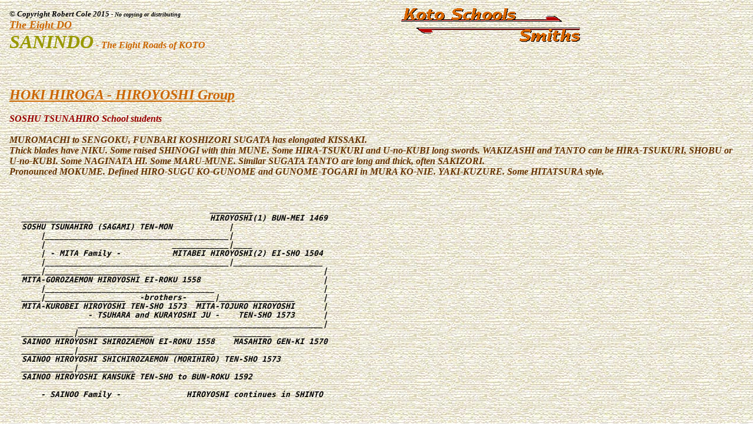

--- FILE ---
content_type: text/html
request_url: https://sho-shin.com/sanin6.htm
body_size: 127451
content:
<!DOCTYPE html PUBLIC "-//w3c//dtd html 4.0 transitional//en">
<html>
  <head>
    <meta http-equiv="Content-Type" content="text/html;
      charset=windows-1252">
    <meta name="Author" content="Robert Cole">
    <meta name="GENERATOR" content="Mozilla/4.51 [en] (Win95; I)
      [Netscape]">
    <title>HOKI HIROGA - HIROYOSHI Group</title>
    <meta content="Robert Cole" name="author">
    <meta content="HOKI HIROGA - HIROYOSHI Group" name="description">
  </head>
  <body background="sand2.jpg">
    <table width="100%" cellspacing="2" cellpadding="2" border="0">
      <tbody>
        <tr>
          <td valign="top">
            <table width="347" height="88" cellspacing="2"
              cellpadding="2" border="0">
              <tbody>
                <tr>
                  <td valign="top"><b><i><font size="-2"><b><i><font
                                size="-1">© Copyright Robert Cole 2015</font></i></b>
                          - No copying or distributing </font></i></b><br>
                    <b><i><u><font color="#CC6600"><font size="+1">The
                              Eight DO</font></font></u></i></b> <br>
                    <b><i><font color="#CC6600"><font color="#999900"
                            size="+3">SANINDO</font> - The Eight Roads
                          of KOTO</font></i></b></td>
                </tr>
              </tbody>
            </table>
            <b><i><font color="#CC6600"></font></i></b> <br>
          </td>
          <td valign="top"><a href="contents.htm"><img alt=""
                src="bu-schools1.gif" width="308" height="30" border="0"></a><br>
            <a href="smith.htm"><img alt="" src="bu-smiths1.gif"
                width="308" height="30" border="0"></a><br>
          </td>
        </tr>
      </tbody>
    </table>
    <br>
    <table width="100%" cellspacing="2" cellpadding="2" border="0">
      <tbody>
        <tr>
          <td valign="top">
            <table width="100%" cellspacing="2" cellpadding="2"
              border="0">
              <tbody>
                <tr>
                  <td valign="top"><b><i><font color="#cc6600"><u><font
                              size="+2">HOKI HIROGA - HIROYOSHI Group</font></u>&nbsp;</font><br>
                        <br>
                        <font color="#CC0000"><font color="#990000">SOSHU




                            TSUNAHIRO School students</font><br>
                          <br>
                        </font><font color="#663300">MUROMACHI to
                          SENGOKU, FUNBARI KOSHIZORI SUGATA has
                          elongated KISSAKI.</font></i></b><font
                      color="#663300"> <br>
                      <b><i>Thick blades have NIKU. Some raised SHINOGI
                          with thin MUNE. Some HIRA-TSUKURI and
                          U-no-KUBI long swords. WAKIZASHI and TANTO can
                          be HIRA-TSUKURI, SHOBU or U-no-KUBI. Some
                          NAGINATA HI. Some MARU-MUNE. Similar SUGATA
                          TANTO are long and thick, often SAKIZORI.</i></b>
                      <br>
                      <b><i>Pronounced MOKUME. Defined HIRO-SUGU
                          KO-GUNOME and GUNOME-TOGARI in MURA KO-NIE.
                          YAKI-KUZURE. Some HITATSURA style.</i></b></font></td>
                </tr>
              </tbody>
            </table>
            <b><i></i></b><br>
          </td>
          <td valign="top"><br>
          </td>
        </tr>
      </tbody>
    </table>
    <br>
    <b><i></i></b>
    <center>
      <table cols="1" width="96%" border="0">
        <tbody>
          <tr>
            <td>
              <pre><b><i>&nbsp;&nbsp;&nbsp;&nbsp;&nbsp;&nbsp;&nbsp;&nbsp;&nbsp;&nbsp;&nbsp;&nbsp;&nbsp;&nbsp;&nbsp;&nbsp;&nbsp;&nbsp;&nbsp;&nbsp;&nbsp;&nbsp;&nbsp;&nbsp;&nbsp;&nbsp;&nbsp;&nbsp;&nbsp;&nbsp;&nbsp;&nbsp;&nbsp;&nbsp;&nbsp;&nbsp;&nbsp;&nbsp;&nbsp; _________
_______________&nbsp;&nbsp;&nbsp;&nbsp;&nbsp;&nbsp;&nbsp;&nbsp;&nbsp;&nbsp;&nbsp;&nbsp;&nbsp;&nbsp;&nbsp;&nbsp;&nbsp;&nbsp;&nbsp;&nbsp;&nbsp;&nbsp;&nbsp;&nbsp; HIROYOSHI(1) BUN-MEI 1469
SOSHU TSUNAHIRO (SAGAMI) TEN-MON&nbsp;&nbsp;&nbsp;&nbsp;&nbsp;&nbsp;&nbsp;&nbsp;&nbsp;&nbsp;&nbsp; |
&nbsp;&nbsp;&nbsp; |_______________________________________|
&nbsp;&nbsp;&nbsp; |&nbsp;&nbsp;&nbsp;&nbsp;&nbsp;&nbsp;&nbsp;&nbsp;&nbsp;&nbsp;&nbsp;&nbsp;&nbsp;&nbsp;&nbsp;&nbsp;&nbsp;&nbsp;&nbsp;&nbsp;&nbsp;&nbsp;&nbsp;&nbsp;&nbsp;&nbsp; ____________|____&nbsp;&nbsp;&nbsp;&nbsp;&nbsp;&nbsp;&nbsp;&nbsp;&nbsp;&nbsp;&nbsp;&nbsp;&nbsp;&nbsp;&nbsp;
&nbsp;&nbsp;&nbsp; | - MITA Family -&nbsp;&nbsp;&nbsp;&nbsp;&nbsp;&nbsp;&nbsp;&nbsp;&nbsp;&nbsp; MITABEI HIROYOSHI(2) EI-SHO 1504
&nbsp;&nbsp;&nbsp; |_______________________________________|___________________
____|____________________&nbsp;&nbsp;&nbsp;&nbsp;&nbsp;&nbsp;&nbsp;&nbsp;&nbsp;&nbsp;&nbsp;&nbsp;&nbsp;&nbsp;&nbsp;&nbsp;&nbsp;&nbsp;&nbsp;&nbsp;&nbsp;&nbsp;&nbsp;&nbsp;&nbsp;&nbsp;&nbsp;&nbsp;&nbsp;&nbsp;&nbsp;&nbsp;&nbsp;&nbsp;&nbsp;&nbsp;&nbsp;&nbsp; |
MITA-GOROZAEMON HIROYOSHI EI-ROKU 1558&nbsp;&nbsp;&nbsp;&nbsp;&nbsp;&nbsp;&nbsp;&nbsp;&nbsp;&nbsp;&nbsp;&nbsp;&nbsp;&nbsp;&nbsp;&nbsp;&nbsp;&nbsp;&nbsp;&nbsp;&nbsp;&nbsp;&nbsp;&nbsp;&nbsp; |
&nbsp;&nbsp;&nbsp; |____________________________________&nbsp;&nbsp;&nbsp;&nbsp;&nbsp;&nbsp;&nbsp;&nbsp;&nbsp;&nbsp;&nbsp;&nbsp;&nbsp;&nbsp;&nbsp;&nbsp;&nbsp;&nbsp;&nbsp;&nbsp;&nbsp;&nbsp; |
____|_________________&nbsp;&nbsp; -brothers-&nbsp; ____|________________&nbsp;&nbsp;&nbsp;&nbsp;&nbsp; |
MITA-KUROBEI HIROYOSHI TEN-SHO 1573&nbsp; MITA-TOJURO HIROYOSHI&nbsp;&nbsp;&nbsp;&nbsp;&nbsp; |
&nbsp;&nbsp;&nbsp;&nbsp;&nbsp;&nbsp;&nbsp;&nbsp;&nbsp;&nbsp;&nbsp;&nbsp;&nbsp; - TSUHARA and KURAYOSHI JU -&nbsp;&nbsp;&nbsp; TEN-SHO 1573&nbsp;&nbsp;&nbsp;&nbsp;&nbsp; |
&nbsp;&nbsp;&nbsp;&nbsp;&nbsp;&nbsp;&nbsp;&nbsp;&nbsp;&nbsp;&nbsp; ____________________________________________________|
___________|________________&nbsp;&nbsp;&nbsp;&nbsp;&nbsp;&nbsp;&nbsp;&nbsp;&nbsp;&nbsp;&nbsp;&nbsp;&nbsp;&nbsp;&nbsp;&nbsp; ________&nbsp;&nbsp;&nbsp;
SAINOO HIROYOSHI SHIROZAEMON EI-ROKU 1558&nbsp;&nbsp;&nbsp; MASAHIRO GEN-KI 1570
___________|_____________________________&nbsp;&nbsp;&nbsp;&nbsp;&nbsp;&nbsp;&nbsp;&nbsp;&nbsp;&nbsp;&nbsp;&nbsp;&nbsp;&nbsp;
SAINOO HIROYOSHI SHICHIROZAEMON (MORIHIRO) TEN-SHO 1573&nbsp;
___________|____________
SAINOO HIROYOSHI KANSUKE TEN-SHO to BUN-ROKU 1592

&nbsp;&nbsp;&nbsp; - SAINOO Family -&nbsp;&nbsp;&nbsp;&nbsp;&nbsp;&nbsp;&nbsp;&nbsp;&nbsp;&nbsp;&nbsp;&nbsp;&nbsp; HIROYOSHI continues in SHINTO



HIROYOSHI(1) BUN-MEI: KURAYOSHI smith from YAMASHIRO. From CHO-
&nbsp;&nbsp;&nbsp;&nbsp;&nbsp;&nbsp;&nbsp; ROKU 1457 to BUN-MEI 1469.
&nbsp;&nbsp;&nbsp; MEI: HIROYOSHI
&nbsp;&nbsp;&nbsp;&nbsp;&nbsp;&nbsp;&nbsp;&nbsp; HAKUSHU JU HIROYOSHI
&nbsp;&nbsp;&nbsp;&nbsp;&nbsp;&nbsp;&nbsp;&nbsp; JOSHU JU HIROYOSHI SAKU
&nbsp;&nbsp;&nbsp;&nbsp;&nbsp;&nbsp;&nbsp;&nbsp; HAKUSHU JU HIROYOSHI SAKU

HIROYOSHI(2) EI-SHO: MITABEI. KURAYOSHI JU. From EI-SHO 1504 to
&nbsp;&nbsp;&nbsp;&nbsp;&nbsp;&nbsp;&nbsp; TEN-MON 1532. First worked at KURAYOSHI. Then thought to
&nbsp;&nbsp;&nbsp;&nbsp;&nbsp;&nbsp;&nbsp; have become the student of SOSHU TSUNAHIRO, who worked in
&nbsp;&nbsp;&nbsp;&nbsp;&nbsp;&nbsp;&nbsp; TEN-MON, calling himself, SAINOOBEI. This, supposedly,&nbsp;
&nbsp;&nbsp;&nbsp;&nbsp;&nbsp;&nbsp;&nbsp; has created the two lines of HIROYOSHI, MITA and SAINOO.
&nbsp;&nbsp;&nbsp;&nbsp;&nbsp;&nbsp;&nbsp; EI-SHO HIROYOSHI is therefore SUE-BIZEN style from the&nbsp;
&nbsp;&nbsp;&nbsp;&nbsp;&nbsp;&nbsp;&nbsp; established HOKI tradition, and TEN-MON HIROYOSHI would&nbsp;
&nbsp;&nbsp;&nbsp;&nbsp;&nbsp;&nbsp;&nbsp; be SUE-SOSHU TSUNAHIRO style.&nbsp;
&nbsp;&nbsp;&nbsp; MEI: HAKUSHU JU HIROYOSHI</i></b></pre>
            </td>
          </tr>
        </tbody>
      </table>
    </center>
    <hr width="100%"><big><font color="#666600"><b><i><font size="+1"><big>HOKI



                HIROGA - HIROYOSHI Group</big></font></i></b></font></big>
    <center>
      <table cols="1" width="1051" height="1228" border="0">
        <tbody>
          <tr>
            <td>
              <table width="100%" cellspacing="2" cellpadding="2"
                border="0">
                <tbody>
                  <tr>
                    <td valign="top">
                      <pre><b><i>HIROYOSHI MITA-GOROZAEMON EI-ROKU (t: TSUNAHIRO 1): Took MITA for
&nbsp;&nbsp;&nbsp;&nbsp;&nbsp;&nbsp;&nbsp; his HIROYOSHI family line. The most highly regarded&nbsp;
&nbsp;&nbsp;&nbsp;&nbsp;&nbsp;&nbsp;&nbsp; HIROYOSHI, he is known for wide HIRA-TSUKURI TANTO.&nbsp;
&nbsp;&nbsp;&nbsp;&nbsp;&nbsp;&nbsp;&nbsp; Gently curved and with extended KISSAKI. SHIRAKE White
&nbsp;&nbsp;&nbsp;&nbsp;&nbsp;&nbsp;&nbsp; MOKUME. KO-NIE KO-GUNOME MIDARE, HIRO-SUGU GUNOME-MIDARE
&nbsp;&nbsp;&nbsp;&nbsp;&nbsp;&nbsp;&nbsp; or GUNOME-TOGARI BA -HITATSURA style. BOSHI with deep&nbsp;
&nbsp;&nbsp;&nbsp;&nbsp;&nbsp;&nbsp;&nbsp; turnback. SUE-SOSHU or SUE-BIZEN influence can misdirect
&nbsp;&nbsp;&nbsp;&nbsp;&nbsp;&nbsp;&nbsp; attributions of HIROYOSHI MU-MEI.&nbsp;
&nbsp;&nbsp;&nbsp; MEI: HAKUSHU JU HIROYOSHI SAKU
&nbsp;&nbsp;&nbsp;&nbsp;&nbsp;&nbsp;&nbsp;&nbsp; HAKUSHU TSUHARA JU HIROYOSHI SAKU
&nbsp;&nbsp;&nbsp;&nbsp;&nbsp;&nbsp;&nbsp;&nbsp; HOKI-no-KUNI MITA-GOROZAEMONnoJO HIROYOSHI
&nbsp;&nbsp;&nbsp;&nbsp;&nbsp;&nbsp;&nbsp;&nbsp; HOKI-no-KUNI MITA-GOROZAEMONnoJO HIROYOSHI SAKU KORE
&nbsp;&nbsp;&nbsp;&nbsp;&nbsp;&nbsp;&nbsp;&nbsp; HOKI-no-KUNI JU MITA-GOROZAEMON HIROYOSHI SAKU KORE
&nbsp;&nbsp;&nbsp;&nbsp; HOKI-no-KUNI KURUME-GORI TSUHARA JU MITA-GOROZAEMONnoJO SAKU

HIROYOSHI MITA-SUKEJO (f: GOROZAEMON): Son and student. MOKUME.
&nbsp;&nbsp;&nbsp;&nbsp;&nbsp;&nbsp;&nbsp; GUNOME-MIDARE HA in the SUE-SOSHU style.
&nbsp;&nbsp;&nbsp; MEI: HAKUSHU TSUHARA JU HIROYOSHI SAKU
&nbsp;&nbsp;&nbsp;&nbsp;&nbsp;&nbsp;&nbsp;&nbsp; HOKI-no-KUNI KURAYOSHI JU HIROYOSHI SAKU

HIROYOSHI MITA-KUROBEI TEN-SHO (br: TOJURO): KURAYOSHI and&nbsp;
&nbsp;&nbsp;&nbsp;&nbsp;&nbsp;&nbsp;&nbsp; TSUHARA JU. Mostly SO-SHU style. HITATSURA BA.
&nbsp;&nbsp;&nbsp; MEI: HOKI-no-KUNI TSUHARA JU MITA-KUROBEI HIROYOSHI
&nbsp;&nbsp;&nbsp;&nbsp;&nbsp;&nbsp;&nbsp;&nbsp; HOKI-no-KUNI TSUHARA JU MITA-KUROBEI HIROYOSHI SAKU
&nbsp;&nbsp;&nbsp;&nbsp;&nbsp;&nbsp;&nbsp;&nbsp; HOKI-no-KUNI TSUHARA JU MITA-KUROBEInoJO HIROYOSHI SAKU

HIROYOSHI MITA-TOJURO TEN-SHO (br: KUROBEI): TSUHARA and&nbsp;
&nbsp;&nbsp;&nbsp;&nbsp;&nbsp;&nbsp;&nbsp; KURAYOSHI. In the style of his father, and many GUNOME-
&nbsp;&nbsp;&nbsp;&nbsp;&nbsp;&nbsp;&nbsp; MIDARE HA.
&nbsp;&nbsp;&nbsp; MEI: HOKI-no-KUNI HIROYOSHI SAKU
&nbsp;&nbsp;&nbsp;&nbsp;&nbsp;&nbsp;&nbsp;&nbsp; HOKI-no-KUNI JU MITA TOJURO HIROYOSHI SAKU

MASAHIRO GEN-KI: ITAME. SUGUHA and GUNOME-MIDARE.<br></i></b><b><i><b><i><br>SHIROZAEMON HIROYOSHI EI-ROKU: KURAYOSHI JU.
&nbsp; MEI: HOKI-no-KUNI JU SAINOO SHIROZAEMONnoJO HIROYOSHI

SHICHIROZAEMON HIROYOSHI TEN-SHO: KURAYOSHI JU.
&nbsp; MEI: HOKI-no-KUNI KURAYOSHI JU HIROYOSHI
&nbsp;&nbsp;&nbsp; HAKUSHU KURAYOSHI JU SAINOO SHICHIROZAEMONnoJO HIROYOSHI SAKU

MORIHIRO TEN-SHO: UEMONnoJO and SAEMONnoJO. Perhaps a later MEI
&nbsp;&nbsp;&nbsp;&nbsp;&nbsp;&nbsp;&nbsp; of SHICHIROZAEMON. Niku, strong. Distinct and tight Mokume <br>	Hada. Gunome Choji-Midare Ba. "Fist" Choji. 
&nbsp; HOKI-no-KUNI KURAYOSHI JUNIN SAINOO SHICHIROUEMONnoJO MORIHIRO

KANSUKE HIROYOSHI TEN-MON: KURAYOSHI JU.
&nbsp;&nbsp;&nbsp; MEI: SAINOO KANSUKE HIROYOSHI SAKU
&nbsp;&nbsp;&nbsp;&nbsp;&nbsp;&nbsp;&nbsp;&nbsp; HOKI JU SAINOO KANSUKE HIROYOSHI
&nbsp;&nbsp;&nbsp;&nbsp;&nbsp;&nbsp;&nbsp;&nbsp; HOKI-no-KUNI SAINOO KANSUKE HIROYOSHI SAKU</i></b>
&nbsp;<br></i></b></pre>
                    </td>
                    <td valign="top"><img
src="[data-uri]"
                        alt=""><br>
                      <font size="-1"><b><i><b><i>HOKI-no-KUNI JU SAINOO
                                SHICHIROUEMONnoJO MORIHIRO</i></b></i></b></font><br>
                    </td>
                  </tr>
                </tbody>
              </table>
              <pre><b><i><img src="[data-uri]" alt=""><br></i></b><b><i>Hiroga Morihiro</i></b><br><b><i><font color="#990000">
<font size="+1">HIROYOSHI continues in SHINTO</font></font><font size="-2">&nbsp;</font></i></b></pre>
            </td>
          </tr>
        </tbody>
      </table>
    </center>
    <b><i></i></b>
    <center>
      <table width="550" border="">
        <tbody>
          <tr>
            <td>
              <table>
                <tbody>
                  <tr>
                    <td width="200"><img alt="" src="erasfoot.jpg"
                        width="200" height="90"></td>
                    <td width="345">
                      <table width="325" cellpadding="3">
                        <tbody>
                          <tr>
                            <td>
                              <center>
                                <table width="230" height="112">
                                  <tbody>
                                    <tr>
                                      <td valign="CENTER" align="RIGHT"><i><font
                                            size="+1">Return to: </font><a
                                            href="index.htm"><sup>Site</sup><font
                                              size="+2">Map</font></a></i></td>
                                    </tr>
                                    <tr>
                                      <td valign="CENTER" align="RIGHT"><i><font
                                            size="+2"><a
                                              href="glossary.htm">Glossary</a></font></i></td>
                                    </tr>
                                    <tr>
                                      <td valign="CENTER" align="RIGHT"><i><a
href="mailto:shoshin@reninet.com"><img alt="" src="shinshi1.jpg"
                                              width="219" height="23"
                                              border="0"></a><a
                                            href="mailto:shoshin@reninet.com"><sub><font
                                                size="+1"></font></sub></a></i><br>
                                      </td>
                                    </tr>
                                  </tbody>
                                </table>
                              </center>
                            </td>
                            <td valign="CENTER" align="CENTER"><a
                                href="sanin7.htm"><img alt=""
                                  src="go.gif" width="131" height="224"
                                  border="0"></a></td>
                          </tr>
                        </tbody>
                      </table>
                    </td>
                  </tr>
                </tbody>
              </table>
            </td>
          </tr>
        </tbody>
      </table>
    </center>
  </body>
</html>
